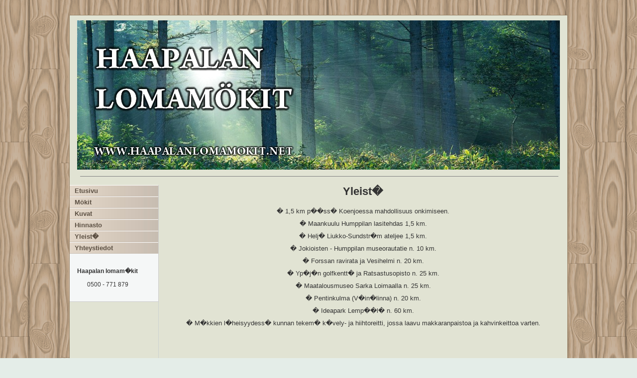

--- FILE ---
content_type: text/html; charset=UTF-8
request_url: http://haapalanlomamokit.net/yleista.php
body_size: 2920
content:
<!DOCTYPE HTML PUBLIC "-//W3C//DTD HTML 4.01 Transitional//EN"
"http://www.w3.org/TR/html4/loose.dtd">
<html>
<!-- DW6 -->
<head>
<meta http-equiv="Content-Type" content="text/html; charset=iso-8859-1">
<title>Haapalan lomam&ouml;kit</title>
<link rel="stylesheet" href="emx_nav_left.css" type="text/css" media="screen">
<style type="text/css">
<!--
.style1 {font-family: Arial, Helvetica, sans-serif}
.style5 {
	font-size: 100%;
	color: #000000;
}
.style20 {font-size: 90%}
.style21 {
	font-family: Verdana, Arial, Helvetica, sans-serif;
	font-weight: bold;
	font-size: 120%;
}
.style22 {font-family: Verdana, Arial, Helvetica, sans-serif}
.style24 {color: #000000}
.style25 {
	font-size: 175%;
	font-weight: bold;
	font-family:  Arial,Verdana, Helvetica, sans-serif}
-->
</style>
</head>
<body> 

 
  <!-- end globalNav --> 
  

<div id="pagecell1"> 
  <!--pagecell1--> 
  
  <div id="breadCrumb"><img src="logo.jpg" width="970" height="300" align="center">    
    <table width="100%"  border="0">
        <tr>
          <td>
          <table width="100%"  border="0">
              <tr>
                <td><hr></td>
              </tr>
          </table></td>
      </tr>
    </table>
  </div><div id="pageNav"> 
    <div id="sectionLinks"> 
      <div align="left"><a href="index.php">Etusivu</a> <a href="mokit.php">M&ouml;kit</a><a href="kuvapankki.php">Kuvat</a><a href="hinnasto.php">Hinnasto</a><a href="#">Yleist�</a><a href="yhteystiedot.php">Yhteystiedot</a></div>
    </div> 
    <div id="advert">
            <table width="84%" height="74"  border="0">
        <tr>
          <td height="70" valign="middle"><span class="style20"><div align="center"><strong>Haapalan lomam�kit</strong><br>
            <br>
             0500 - 771 879<br />
</div></span></td>
        </tr>
      </table> 
      
    </div> 
  </div> 
  <div id="content"> 
    <div class="feature"> 
        <div align="center"><span class="style25">Yleist�</span><br>
          <br>
      </div>
     
		<div align="center">
			<span style="line-height: 2em;">
				� 1,5 km p��ss� Koenjoessa mahdollisuus onkimiseen.<br />
� Maankuulu Humppilan lasitehdas 1,5 km.<br />
� Helj� Liukko-Sundstr�m ateljee 1,5 km.<br />
� Jokioisten - Humppilan museorautatie n. 10 km. <br />
� Forssan ravirata ja Vesihelmi n. 20 km.<br />
� Yp�j�n golfkentt� ja Ratsastusopisto n. 25 km.<br />
� Maatalousmuseo Sarka Loimaalla n. 25 km. <br />
� Pentinkulma (V�in�linna) n. 20 km.<br />
� Ideapark Lemp��l� n. 60 km. <br />
� M�kkien l�heisyydess� kunnan tekem� k�vely- ja hiihtoreitti, jossa laavu makkaranpaistoa ja kahvinkeittoa varten.			</span>
		</div>
     
      <h3 align="justify" class="style22 style24">&nbsp;</h3> 
    </div> 
    <div class="story"></div> 
  </div> 
<div id="siteInfo"> 
    <div align="center" class="style24">Haapalan lomam�kit, puh. 0500 - 771 879</div>
</div> 
<!--end pagecell1--> 
<br> 
</body>
</html>
